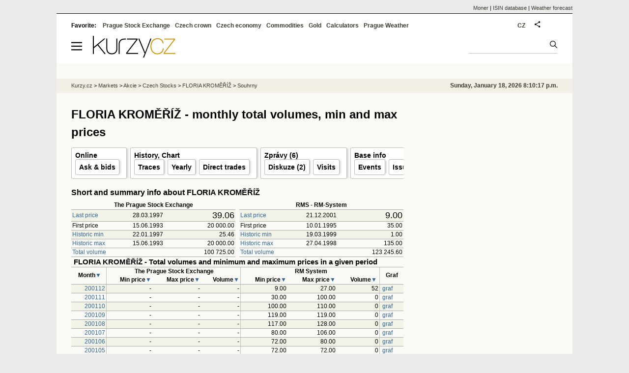

--- FILE ---
content_type: text/html; Charset=windows-1250
request_url: https://eng.kurzy.cz/akcie-cz/akcie/floria-kromeriz-364/mesicni
body_size: 12956
content:
<!DOCTYPE html>
<html lang="en">
	<head>
	<meta http-equiv="X-UA-Compatible" content="IE=edge">

	
	<script>z_start = new Date();mobile_view=false;jsmobil=0;pp_gemius_identifier='p31FX7_bNb07sz0zVTDytnXn.M5ZyliwAy100_J86t3.t7';var pp_gemius_use_cmp=true;window['gtag_enable_tcf_support']=true</script>


	<meta charset="windows-1250"><meta http-equiv="content-language" content="en">
	<title>FLORIA KROMĚŘÍŽ - monthly total volumes, min and max prices | Kurzy.cz</title>
	<meta name="description" content="Přehled obchodování s cenným papírem FLORIA KROMĚŘÍŽ, ISIN CS0008462453 po jednotlivých letech a měsících, celkový souhrn objemů, minimální a maximální kurzy v daném roce a měsíci."><meta property='og:image' content='https://i.fin.cz/og/eng.kurzy.cz/akcie-cz/akcie/floria-kromeriz-364/mesicni__add[260118].png' /><meta name="author" content="Kurzy.cz">

	
		<meta name="viewport" content="width=990">
		<script>
	/* <![CDATA[ */
	var a_adv={rs_time:0,rs_timeout:1000,im:function(t){},ram:function(t){},repairIE:function(t){},all:function(t){},get_one:function(t,n){this.runfc("get_one",t,n)},rscript:function(t){},mscript:function(t){},runfc:function(t,n,i,e,o,r,f,s,u,c,m){if("undefined"==typeof a_advs)return 0==this.rs_time&&(this.rs_time=new Date().getTime()),new Date().getTime()-this.rs_time<this.rs_timeout&&"get_one"===t&&setTimeout(this.get_one.bind(this,n,i),100),!1;"get_one"===t&&a_advs.get_one(n,i)}};
	var alia_gSeznamSession
	var alia_adv = {code:'wakObjemy',mc_msg_top:'10681',mc_msg_bot:'9841',mc_msg_rtb:'9841',AdFormCat:'212',tree_code:'wakObjemy',flavour:'full',noview:'',lv:'2',nm:'1'};  
	var alia_gAdServer = 'rs.kurzy.cz'; 
	/*var alia_gAdServer = 'www.kurzy.cz';*/ 
	var alia_gAdPosition = 'wAkcie';
	var alia_gAdvBulkTemplates  = '______________';
	
		alia_adv.imm = '[base64]'; 
		var alia_gAdvBulkPositions  = '[base64]'; 
		var alia_gAdvPriority = '_doublesky_300adsense_|_250stranka_300adsense_|_topexclusiv_rectangle_|_rectangle_'
	
	var alia_gCode = 'wakObjemy';
	var alia_gLV = '2'
	var alia_gAdSpecialPosition = ''   
	
	var alia_gDFP = 1
	
	var alia_gVersion = ''
	var alia_adv_params = {};
	var a_adv_cizadb = false;
	var alia_gPrf = 'prf';
	/* ]]> */
</script>



	

	<script src="//s.fin.cz/l/levelN.asp?flavour=full&lmf=260107" async></script>

	 <link type="text/css" href="https://s.fin.cz/l/lm6.css?v=323" rel="stylesheet" media="all"> 

	
	
	<link rel="alternate" type="application/rss+xml" title="RSS kurzy.cz" href="https://www.kurzy.cz/zpravy/util/forext.dat?type=rss">
    <script defer src="https://s.fin.cz/l/js/all2025.js?lmf=251126b" charset="utf-8"></script>

	
	<script src="//ajax.googleapis.com/ajax/libs/jquery/3.6.0/jquery.min.js"></script>

	
	
		
	</head>
	<body>
	
	
	<div id="adv_mobile"><script>a_adv.im('mobile')</script></div>
	
	<div id="ram" class="ecb">
	
		
		
			<div id="adv_ram"><script>a_adv.im('ram')</script></div>
		
		

		<div id="ram_inner" class="ecb">
		<script>a_adv.ram('k')</script>

		
			<div id="contentnew" class="ecb 1">
		

			
				
					<div id="adv_content"><script> a_adv.im('content') </script></div>
				
			

			
			
  

  <style>
  

  </style>

  
	<!-- levy pravy sloupec bez predelu -->
	<div id="main" class="ecb">
	  <div id="leftcolumn" class="ecb">
		
		
		<h1>FLORIA KROMĚŘÍŽ - monthly total volumes, min and max prices</h1>
		
		
		<!--lc-->
		<ul class="topmenu"><li><a href='https://eng.kurzy.cz/akcie-cz/akcie/floria-kromeriz-364/' target='_top' title='Akcie FLORIA KROMĚŘÍŽ A.S. aktuálně - online kurz akcie na cz Burze a RM System.'>Online</a><ul class="navic"><li><a href='/akcie-cz/akcie/floria-kromeriz-364/nakup_prodej' title='Order book'>Ask & bids</a></li></ul></li><li><a href='/akcie-cz/akcie/floria-kromeriz-364/graf' title='Akcie FLORIA KROMĚŘÍŽ A.S. - Graf a historie kurzů.' target='_top'>History, Chart</a><ul class="navic"><li><a href='/akcie-cz/akcie/floria-kromeriz-364/obchody_pasma' title='Trades by volume'>Traces</a><li><a href='/akcie-cz/akcie/floria-kromeriz-364/rocni' title='Yearly volumes'>Yearly</a><li><a href='/akcie-cz/akcie/floria-kromeriz-364/prime_obchody' title='Direct trades and transfers'>Direct trades</a></li></ul></li><li><a href='https://eng.kurzy.cz/zpravy/firmy/?ERName=CS0008462453' title='Počet celkem, Údaje o firmách, nejdůležitejší zprávky na kurzy.cz'>Zprávy (6)</a><ul class="navic"><li><a href='https://eng.kurzy.cz/akcie-cr/nazory/A-V-T-11346/' title='Počet celkem, Diskuze - názory, informace, doporučení uživatelů kurzy.cz'>Diskuze (2)</a></li><li><a href='https://eng.kurzy.cz/akcie-cz/prehled.asp?T=S&CP=364' target='_top'>Visits</a></li></ul></li><li><a href='https://eng.kurzy.cz/akcie-cz/emise/CS0008462453/' title='CS0008462453, FLORIA KROMĚŘÍŽ A.S. v CDCP'>Base info</a><ul class="navic"><li><a href='https://eng.kurzy.cz/akcie-cz/emise/CS0008462453/udalosti'>Events</a></li><li><a href='https://eng.kurzy.cz/akcie-cz/emise/46900128/'>Issuer</a></li><li><a href='https://rejstrik-firem.kurzy.cz/46900128/' target='_top' >Relations</a></li></ul></li></ul>
	
	
	<h2>Short and summary info about FLORIA KROMĚŘÍŽ   </h2>
	<div class='resrow'><div class='rescol respadr'>
			
		<table class="pd huste rowcl"	style="width:100%" data-adv="no">
			<tr><th colspan="3">The Prague Stock Exchange</th></tr>
			<tr class="pl"><td class="l"><a href="https://eng.kurzy.cz/akcie-cz/prehled.asp?T=PK&CP=364">Last price</a></td><td>28.03.1997</td><td class="r" style="font-size:150%">39.06</td></tr>
			<tr class="ps"><td class="l">First price</td><td>15.06.1993</td><td class="r">20 000.00</td></tr>
			<tr class="pl"><td class="l"><a href="https://eng.kurzy.cz/akcie-cz/prehled.asp?T=PK&CP=364&SF=KurzB">Historic min</a></td><td>22.01.1997</td><td class="r">25.46</td></tr>
			<tr class="ps"><td class="l"><a href="https://eng.kurzy.cz/akcie-cz/prehled.asp?T=PK&CP=364&SF=KurzB Desc">Historic max</a></td><td>15.06.1993</td><td class="r">20 000.00</td></tr>
			<tr class="ps"><td class="l"><a href="https://eng.kurzy.cz/akcie-cz/prehled.asp?T=PK&CP=364&SF=ObjemB Desc">Total volume</a></td><td class="r" colspan="2">100 725.00</td></tr>
		</table>
			
	</div><div class='rescol respadl'>
			
		<table class="pd huste rowcl" style="width:100%" data-adv="no">
			<tr><th colspan="3">RMS - RM-System</th></tr>
			<tr class="pl"><td class="l"><a href="https://eng.kurzy.cz/akcie-cz/prehled.asp?T=PK&CP=364">Last price</a></td><td>21.12.2001</td><td class="r" style="font-size:150%">9.00</td></tr>
			<tr class="ps"><td class="l">First price</td><td>10.01.1995</td><td class="r">35.00</td></tr>
			<tr class="pl"><td class="l"><a href="https://eng.kurzy.cz/akcie-cz/prehled.asp?T=PK&CP=364&SF=KurzR">Historic min</a></td><td>19.03.1999</td><td class="r">1.00</td></tr>
			<tr class="ps"><td class="l"><a href="https://eng.kurzy.cz/akcie-cz/prehled.asp?T=PK&CP=364&SF=KurzR Desc">Historic max</a></td><td>27.04.1998</td><td class="r">135.00</td></tr>
			<tr class="ps"><td class="l"><a href="https://eng.kurzy.cz/akcie-cz/prehled.asp?T=PK&CP=364&SF=ObjemR Desc">Total volume</a></td><td class="r" colspan="2">123 245.60</td></tr>
		</table>
			 
</div>
</div> 
	
	

	

	<table class="pd huste padall leftcolumnwidth rowcl">
	
	<tr class="pt"><td colspan="8">FLORIA KROMĚŘÍŽ - Total volumes and  minimum and maximum prices in a given period</td></tr>
	
	<tr class="pf">
		<!--<th>Záznam</th>-->
		
			<th rowspan="2">Month<a href="/akcie-czmesicni?sf=obdobi" rel="nofollow">&#9660;</a></th>
			
		<th colspan="3" style="border-bottom:0;border-left:1px solid silver">The Prague Stock Exchange</th>
		<th colspan="3" style="border-bottom:0;border-left:1px solid silver">RM System</th>
		<th rowspan="2" style="border-left:1px solid silver">Graf</th>
	</tr>
	<tr class="r pf">

		<th style="border-left:1px solid silver">Min price<a href="/akcie-czmesicni?sf=min_kurzb" rel="nofollow">&#9660;</a></th>
		<th>Max price<a href="/akcie-czmesicni?sf=max_kurzb" rel="nofollow">&#9660;</a></th>
		<th>Volume<a href="/akcie-czmesicni?sf=sum_objemb" rel="nofollow">&#9660;</a></th>

		<th style="border-left:1px solid silver">Min price<a href="/akcie-czmesicni?sf=min_kurzr" rel="nofollow">&#9660;</a></th>
		<th>Max price<a href="/akcie-czmesicni?sf=max_kurzr" rel="nofollow">&#9660;</a></th>
		<th>Volume<a href="/akcie-czmesicni?sf=sum_objemr" rel="nofollow">&#9660;</a></th>
	</tr>
	
		<tr class="r pl">
			
				<td><a href="https://eng.kurzy.cz/akcie-cz/burza/mesicni/200112" title="Burza Praha, přehled objemů v roce 200112">200112</a></td>
				
			
			<td style="border-left:1px solid silver">-</td>
			<td>-</td>
			<td>-</td>

			<td style="border-left:1px solid silver">9.00</td>
			<td>27.00</td>
			<td>52</td>
			<td style="border-left:1px solid silver" class="l"><a href="https://eng.kurzy.cz/akcie-cz/akcie/floria-kromeriz-364/graf_2001" title="FLORIA KROMĚŘÍŽ   , graf vývoje, tabulka kurzů a objemů v roce 200112">graf</a></td>
			
		</tr>
	
		<tr class="r ps">
			
				<td><a href="https://eng.kurzy.cz/akcie-cz/burza/mesicni/200111" title="Burza Praha, přehled objemů v roce 200111">200111</a></td>
				
			
			<td style="border-left:1px solid silver">-</td>
			<td>-</td>
			<td>-</td>

			<td style="border-left:1px solid silver">30.00</td>
			<td>100.00</td>
			<td>0</td>
			<td style="border-left:1px solid silver" class="l"><a href="https://eng.kurzy.cz/akcie-cz/akcie/floria-kromeriz-364/graf_2001" title="FLORIA KROMĚŘÍŽ   , graf vývoje, tabulka kurzů a objemů v roce 200111">graf</a></td>
			
		</tr>
	
		<tr class="r pl">
			
				<td><a href="https://eng.kurzy.cz/akcie-cz/burza/mesicni/200110" title="Burza Praha, přehled objemů v roce 200110">200110</a></td>
				
			
			<td style="border-left:1px solid silver">-</td>
			<td>-</td>
			<td>-</td>

			<td style="border-left:1px solid silver">100.00</td>
			<td>110.00</td>
			<td>0</td>
			<td style="border-left:1px solid silver" class="l"><a href="https://eng.kurzy.cz/akcie-cz/akcie/floria-kromeriz-364/graf_2001" title="FLORIA KROMĚŘÍŽ   , graf vývoje, tabulka kurzů a objemů v roce 200110">graf</a></td>
			
		</tr>
	
		<tr class="r ps">
			
				<td><a href="https://eng.kurzy.cz/akcie-cz/burza/mesicni/200109" title="Burza Praha, přehled objemů v roce 200109">200109</a></td>
				
			
			<td style="border-left:1px solid silver">-</td>
			<td>-</td>
			<td>-</td>

			<td style="border-left:1px solid silver">119.00</td>
			<td>119.00</td>
			<td>0</td>
			<td style="border-left:1px solid silver" class="l"><a href="https://eng.kurzy.cz/akcie-cz/akcie/floria-kromeriz-364/graf_2001" title="FLORIA KROMĚŘÍŽ   , graf vývoje, tabulka kurzů a objemů v roce 200109">graf</a></td>
			
		</tr>
	
		<tr class="r pl">
			
				<td><a href="https://eng.kurzy.cz/akcie-cz/burza/mesicni/200108" title="Burza Praha, přehled objemů v roce 200108">200108</a></td>
				
			
			<td style="border-left:1px solid silver">-</td>
			<td>-</td>
			<td>-</td>

			<td style="border-left:1px solid silver">117.00</td>
			<td>128.00</td>
			<td>0</td>
			<td style="border-left:1px solid silver" class="l"><a href="https://eng.kurzy.cz/akcie-cz/akcie/floria-kromeriz-364/graf_2001" title="FLORIA KROMĚŘÍŽ   , graf vývoje, tabulka kurzů a objemů v roce 200108">graf</a></td>
			
		</tr>
	
		<tr class="r ps">
			
				<td><a href="https://eng.kurzy.cz/akcie-cz/burza/mesicni/200107" title="Burza Praha, přehled objemů v roce 200107">200107</a></td>
				
			
			<td style="border-left:1px solid silver">-</td>
			<td>-</td>
			<td>-</td>

			<td style="border-left:1px solid silver">80.00</td>
			<td>106.00</td>
			<td>0</td>
			<td style="border-left:1px solid silver" class="l"><a href="https://eng.kurzy.cz/akcie-cz/akcie/floria-kromeriz-364/graf_2001" title="FLORIA KROMĚŘÍŽ   , graf vývoje, tabulka kurzů a objemů v roce 200107">graf</a></td>
			
		</tr>
	
		<tr class="r pl">
			
				<td><a href="https://eng.kurzy.cz/akcie-cz/burza/mesicni/200106" title="Burza Praha, přehled objemů v roce 200106">200106</a></td>
				
			
			<td style="border-left:1px solid silver">-</td>
			<td>-</td>
			<td>-</td>

			<td style="border-left:1px solid silver">72.00</td>
			<td>80.00</td>
			<td>0</td>
			<td style="border-left:1px solid silver" class="l"><a href="https://eng.kurzy.cz/akcie-cz/akcie/floria-kromeriz-364/graf_2001" title="FLORIA KROMĚŘÍŽ   , graf vývoje, tabulka kurzů a objemů v roce 200106">graf</a></td>
			
		</tr>
	
		<tr class="r ps">
			
				<td><a href="https://eng.kurzy.cz/akcie-cz/burza/mesicni/200105" title="Burza Praha, přehled objemů v roce 200105">200105</a></td>
				
			
			<td style="border-left:1px solid silver">-</td>
			<td>-</td>
			<td>-</td>

			<td style="border-left:1px solid silver">72.00</td>
			<td>72.00</td>
			<td>0</td>
			<td style="border-left:1px solid silver" class="l"><a href="https://eng.kurzy.cz/akcie-cz/akcie/floria-kromeriz-364/graf_2001" title="FLORIA KROMĚŘÍŽ   , graf vývoje, tabulka kurzů a objemů v roce 200105">graf</a></td>
			
		</tr>
	
		<tr class="r pl">
			
				<td><a href="https://eng.kurzy.cz/akcie-cz/burza/mesicni/200104" title="Burza Praha, přehled objemů v roce 200104">200104</a></td>
				
			
			<td style="border-left:1px solid silver">-</td>
			<td>-</td>
			<td>-</td>

			<td style="border-left:1px solid silver">72.00</td>
			<td>84.00</td>
			<td>0</td>
			<td style="border-left:1px solid silver" class="l"><a href="https://eng.kurzy.cz/akcie-cz/akcie/floria-kromeriz-364/graf_2001" title="FLORIA KROMĚŘÍŽ   , graf vývoje, tabulka kurzů a objemů v roce 200104">graf</a></td>
			
		</tr>
	
		<tr class="r ps">
			
				<td><a href="https://eng.kurzy.cz/akcie-cz/burza/mesicni/200103" title="Burza Praha, přehled objemů v roce 200103">200103</a></td>
				
			
			<td style="border-left:1px solid silver">-</td>
			<td>-</td>
			<td>-</td>

			<td style="border-left:1px solid silver">72.00</td>
			<td>72.00</td>
			<td>0</td>
			<td style="border-left:1px solid silver" class="l"><a href="https://eng.kurzy.cz/akcie-cz/akcie/floria-kromeriz-364/graf_2001" title="FLORIA KROMĚŘÍŽ   , graf vývoje, tabulka kurzů a objemů v roce 200103">graf</a></td>
			
		</tr>
	
		<tr class="r pl">
			
				<td><a href="https://eng.kurzy.cz/akcie-cz/burza/mesicni/200102" title="Burza Praha, přehled objemů v roce 200102">200102</a></td>
				
			
			<td style="border-left:1px solid silver">-</td>
			<td>-</td>
			<td>-</td>

			<td style="border-left:1px solid silver">72.00</td>
			<td>72.00</td>
			<td>0</td>
			<td style="border-left:1px solid silver" class="l"><a href="https://eng.kurzy.cz/akcie-cz/akcie/floria-kromeriz-364/graf_2001" title="FLORIA KROMĚŘÍŽ   , graf vývoje, tabulka kurzů a objemů v roce 200102">graf</a></td>
			
		</tr>
	
		<tr class="r ps">
			
				<td><a href="https://eng.kurzy.cz/akcie-cz/burza/mesicni/200101" title="Burza Praha, přehled objemů v roce 200101">200101</a></td>
				
			
			<td style="border-left:1px solid silver">-</td>
			<td>-</td>
			<td>-</td>

			<td style="border-left:1px solid silver">68.00</td>
			<td>72.00</td>
			<td>0</td>
			<td style="border-left:1px solid silver" class="l"><a href="https://eng.kurzy.cz/akcie-cz/akcie/floria-kromeriz-364/graf_2001" title="FLORIA KROMĚŘÍŽ   , graf vývoje, tabulka kurzů a objemů v roce 200101">graf</a></td>
			
		</tr>
	
		<tr class="r pl">
			
				<td><a href="https://eng.kurzy.cz/akcie-cz/burza/mesicni/200012" title="Burza Praha, přehled objemů v roce 200012">200012</a></td>
				
			
			<td style="border-left:1px solid silver">-</td>
			<td>-</td>
			<td>-</td>

			<td style="border-left:1px solid silver">61.00</td>
			<td>77.00</td>
			<td>0</td>
			<td style="border-left:1px solid silver" class="l"><a href="https://eng.kurzy.cz/akcie-cz/akcie/floria-kromeriz-364/graf_2000" title="FLORIA KROMĚŘÍŽ   , graf vývoje, tabulka kurzů a objemů v roce 200012">graf</a></td>
			
		</tr>
	
		<tr class="r ps">
			
				<td><a href="https://eng.kurzy.cz/akcie-cz/burza/mesicni/200011" title="Burza Praha, přehled objemů v roce 200011">200011</a></td>
				
			
			<td style="border-left:1px solid silver">-</td>
			<td>-</td>
			<td>-</td>

			<td style="border-left:1px solid silver">85.00</td>
			<td>92.00</td>
			<td>0</td>
			<td style="border-left:1px solid silver" class="l"><a href="https://eng.kurzy.cz/akcie-cz/akcie/floria-kromeriz-364/graf_2000" title="FLORIA KROMĚŘÍŽ   , graf vývoje, tabulka kurzů a objemů v roce 200011">graf</a></td>
			
		</tr>
	
		<tr class="r pl">
			
				<td><a href="https://eng.kurzy.cz/akcie-cz/burza/mesicni/200010" title="Burza Praha, přehled objemů v roce 200010">200010</a></td>
				
			
			<td style="border-left:1px solid silver">-</td>
			<td>-</td>
			<td>-</td>

			<td style="border-left:1px solid silver">48.00</td>
			<td>92.00</td>
			<td>5 366</td>
			<td style="border-left:1px solid silver" class="l"><a href="https://eng.kurzy.cz/akcie-cz/akcie/floria-kromeriz-364/graf_2000" title="FLORIA KROMĚŘÍŽ   , graf vývoje, tabulka kurzů a objemů v roce 200010">graf</a></td>
			
		</tr>
	
		<tr class="r ps">
			
				<td><a href="https://eng.kurzy.cz/akcie-cz/burza/mesicni/200009" title="Burza Praha, přehled objemů v roce 200009">200009</a></td>
				
			
			<td style="border-left:1px solid silver">-</td>
			<td>-</td>
			<td>-</td>

			<td style="border-left:1px solid silver">36.00</td>
			<td>43.00</td>
			<td>0</td>
			<td style="border-left:1px solid silver" class="l"><a href="https://eng.kurzy.cz/akcie-cz/akcie/floria-kromeriz-364/graf_2000" title="FLORIA KROMĚŘÍŽ   , graf vývoje, tabulka kurzů a objemů v roce 200009">graf</a></td>
			
		</tr>
	
		<tr class="r pl">
			
				<td><a href="https://eng.kurzy.cz/akcie-cz/burza/mesicni/200008" title="Burza Praha, přehled objemů v roce 200008">200008</a></td>
				
			
			<td style="border-left:1px solid silver">-</td>
			<td>-</td>
			<td>-</td>

			<td style="border-left:1px solid silver">40.00</td>
			<td>40.00</td>
			<td>241</td>
			<td style="border-left:1px solid silver" class="l"><a href="https://eng.kurzy.cz/akcie-cz/akcie/floria-kromeriz-364/graf_2000" title="FLORIA KROMĚŘÍŽ   , graf vývoje, tabulka kurzů a objemů v roce 200008">graf</a></td>
			
		</tr>
	
		<tr class="r ps">
			
				<td><a href="https://eng.kurzy.cz/akcie-cz/burza/mesicni/200007" title="Burza Praha, přehled objemů v roce 200007">200007</a></td>
				
			
			<td style="border-left:1px solid silver">-</td>
			<td>-</td>
			<td>-</td>

			<td style="border-left:1px solid silver">40.00</td>
			<td>40.00</td>
			<td>4 163</td>
			<td style="border-left:1px solid silver" class="l"><a href="https://eng.kurzy.cz/akcie-cz/akcie/floria-kromeriz-364/graf_2000" title="FLORIA KROMĚŘÍŽ   , graf vývoje, tabulka kurzů a objemů v roce 200007">graf</a></td>
			
		</tr>
	
		<tr class="r pl">
			
				<td><a href="https://eng.kurzy.cz/akcie-cz/burza/mesicni/200006" title="Burza Praha, přehled objemů v roce 200006">200006</a></td>
				
			
			<td style="border-left:1px solid silver">-</td>
			<td>-</td>
			<td>-</td>

			<td style="border-left:1px solid silver">40.00</td>
			<td>40.00</td>
			<td>4 640</td>
			<td style="border-left:1px solid silver" class="l"><a href="https://eng.kurzy.cz/akcie-cz/akcie/floria-kromeriz-364/graf_2000" title="FLORIA KROMĚŘÍŽ   , graf vývoje, tabulka kurzů a objemů v roce 200006">graf</a></td>
			
		</tr>
	
		<tr class="r ps">
			
				<td><a href="https://eng.kurzy.cz/akcie-cz/burza/mesicni/200005" title="Burza Praha, přehled objemů v roce 200005">200005</a></td>
				
			
			<td style="border-left:1px solid silver">-</td>
			<td>-</td>
			<td>-</td>

			<td style="border-left:1px solid silver">40.00</td>
			<td>40.00</td>
			<td>1 640</td>
			<td style="border-left:1px solid silver" class="l"><a href="https://eng.kurzy.cz/akcie-cz/akcie/floria-kromeriz-364/graf_2000" title="FLORIA KROMĚŘÍŽ   , graf vývoje, tabulka kurzů a objemů v roce 200005">graf</a></td>
			
		</tr>
	
		<tr class="r pl">
			
				<td><a href="https://eng.kurzy.cz/akcie-cz/burza/mesicni/200004" title="Burza Praha, přehled objemů v roce 200004">200004</a></td>
				
			
			<td style="border-left:1px solid silver">-</td>
			<td>-</td>
			<td>-</td>

			<td style="border-left:1px solid silver">40.00</td>
			<td>40.00</td>
			<td>0</td>
			<td style="border-left:1px solid silver" class="l"><a href="https://eng.kurzy.cz/akcie-cz/akcie/floria-kromeriz-364/graf_2000" title="FLORIA KROMĚŘÍŽ   , graf vývoje, tabulka kurzů a objemů v roce 200004">graf</a></td>
			
		</tr>
	
		<tr class="r ps">
			
				<td><a href="https://eng.kurzy.cz/akcie-cz/burza/mesicni/200003" title="Burza Praha, přehled objemů v roce 200003">200003</a></td>
				
			
			<td style="border-left:1px solid silver">-</td>
			<td>-</td>
			<td>-</td>

			<td style="border-left:1px solid silver">40.00</td>
			<td>40.00</td>
			<td>1 680</td>
			<td style="border-left:1px solid silver" class="l"><a href="https://eng.kurzy.cz/akcie-cz/akcie/floria-kromeriz-364/graf_2000" title="FLORIA KROMĚŘÍŽ   , graf vývoje, tabulka kurzů a objemů v roce 200003">graf</a></td>
			
		</tr>
	
		<tr class="r pl">
			
				<td><a href="https://eng.kurzy.cz/akcie-cz/burza/mesicni/200002" title="Burza Praha, přehled objemů v roce 200002">200002</a></td>
				
			
			<td style="border-left:1px solid silver">-</td>
			<td>-</td>
			<td>-</td>

			<td style="border-left:1px solid silver">40.00</td>
			<td>40.00</td>
			<td>3 360</td>
			<td style="border-left:1px solid silver" class="l"><a href="https://eng.kurzy.cz/akcie-cz/akcie/floria-kromeriz-364/graf_2000" title="FLORIA KROMĚŘÍŽ   , graf vývoje, tabulka kurzů a objemů v roce 200002">graf</a></td>
			
		</tr>
	
		<tr class="r ps">
			
				<td><a href="https://eng.kurzy.cz/akcie-cz/burza/mesicni/200001" title="Burza Praha, přehled objemů v roce 200001">200001</a></td>
				
			
			<td style="border-left:1px solid silver">-</td>
			<td>-</td>
			<td>-</td>

			<td style="border-left:1px solid silver">40.00</td>
			<td>40.00</td>
			<td>9 680</td>
			<td style="border-left:1px solid silver" class="l"><a href="https://eng.kurzy.cz/akcie-cz/akcie/floria-kromeriz-364/graf_2000" title="FLORIA KROMĚŘÍŽ   , graf vývoje, tabulka kurzů a objemů v roce 200001">graf</a></td>
			
		</tr>
	
		<tr class="r pl">
			
				<td><a href="https://eng.kurzy.cz/akcie-cz/burza/mesicni/199912" title="Burza Praha, přehled objemů v roce 199912">199912</a></td>
				
			
			<td style="border-left:1px solid silver">-</td>
			<td>-</td>
			<td>-</td>

			<td style="border-left:1px solid silver">40.00</td>
			<td>40.00</td>
			<td>2 804</td>
			<td style="border-left:1px solid silver" class="l"><a href="https://eng.kurzy.cz/akcie-cz/akcie/floria-kromeriz-364/graf_1999" title="FLORIA KROMĚŘÍŽ   , graf vývoje, tabulka kurzů a objemů v roce 199912">graf</a></td>
			
		</tr>
	
		<tr class="r ps">
			
				<td><a href="https://eng.kurzy.cz/akcie-cz/burza/mesicni/199911" title="Burza Praha, přehled objemů v roce 199911">199911</a></td>
				
			
			<td style="border-left:1px solid silver">-</td>
			<td>-</td>
			<td>-</td>

			<td style="border-left:1px solid silver">40.00</td>
			<td>44.00</td>
			<td>3 600</td>
			<td style="border-left:1px solid silver" class="l"><a href="https://eng.kurzy.cz/akcie-cz/akcie/floria-kromeriz-364/graf_1999" title="FLORIA KROMĚŘÍŽ   , graf vývoje, tabulka kurzů a objemů v roce 199911">graf</a></td>
			
		</tr>
	
		<tr class="r pl">
			
				<td><a href="https://eng.kurzy.cz/akcie-cz/burza/mesicni/199910" title="Burza Praha, přehled objemů v roce 199910">199910</a></td>
				
			
			<td style="border-left:1px solid silver">-</td>
			<td>-</td>
			<td>-</td>

			<td style="border-left:1px solid silver">39.00</td>
			<td>44.00</td>
			<td>9 700</td>
			<td style="border-left:1px solid silver" class="l"><a href="https://eng.kurzy.cz/akcie-cz/akcie/floria-kromeriz-364/graf_1999" title="FLORIA KROMĚŘÍŽ   , graf vývoje, tabulka kurzů a objemů v roce 199910">graf</a></td>
			
		</tr>
	
		<tr class="r ps">
			
				<td><a href="https://eng.kurzy.cz/akcie-cz/burza/mesicni/199909" title="Burza Praha, přehled objemů v roce 199909">199909</a></td>
				
			
			<td style="border-left:1px solid silver">-</td>
			<td>-</td>
			<td>-</td>

			<td style="border-left:1px solid silver">20.00</td>
			<td>40.00</td>
			<td>8 000</td>
			<td style="border-left:1px solid silver" class="l"><a href="https://eng.kurzy.cz/akcie-cz/akcie/floria-kromeriz-364/graf_1999" title="FLORIA KROMĚŘÍŽ   , graf vývoje, tabulka kurzů a objemů v roce 199909">graf</a></td>
			
		</tr>
	
		<tr class="r pl">
			
				<td><a href="https://eng.kurzy.cz/akcie-cz/burza/mesicni/199908" title="Burza Praha, přehled objemů v roce 199908">199908</a></td>
				
			
			<td style="border-left:1px solid silver">-</td>
			<td>-</td>
			<td>-</td>

			<td style="border-left:1px solid silver">20.00</td>
			<td>20.00</td>
			<td>0</td>
			<td style="border-left:1px solid silver" class="l"><a href="https://eng.kurzy.cz/akcie-cz/akcie/floria-kromeriz-364/graf_1999" title="FLORIA KROMĚŘÍŽ   , graf vývoje, tabulka kurzů a objemů v roce 199908">graf</a></td>
			
		</tr>
	
		<tr class="r ps">
			
				<td><a href="https://eng.kurzy.cz/akcie-cz/burza/mesicni/199907" title="Burza Praha, přehled objemů v roce 199907">199907</a></td>
				
			
			<td style="border-left:1px solid silver">-</td>
			<td>-</td>
			<td>-</td>

			<td style="border-left:1px solid silver">20.00</td>
			<td>21.00</td>
			<td>0</td>
			<td style="border-left:1px solid silver" class="l"><a href="https://eng.kurzy.cz/akcie-cz/akcie/floria-kromeriz-364/graf_1999" title="FLORIA KROMĚŘÍŽ   , graf vývoje, tabulka kurzů a objemů v roce 199907">graf</a></td>
			
		</tr>
	
		<tr class="r pl">
			
				<td><a href="https://eng.kurzy.cz/akcie-cz/burza/mesicni/199906" title="Burza Praha, přehled objemů v roce 199906">199906</a></td>
				
			
			<td style="border-left:1px solid silver">-</td>
			<td>-</td>
			<td>-</td>

			<td style="border-left:1px solid silver">10.00</td>
			<td>22.00</td>
			<td>450</td>
			<td style="border-left:1px solid silver" class="l"><a href="https://eng.kurzy.cz/akcie-cz/akcie/floria-kromeriz-364/graf_1999" title="FLORIA KROMĚŘÍŽ   , graf vývoje, tabulka kurzů a objemů v roce 199906">graf</a></td>
			
		</tr>
	
		<tr class="r ps">
			
				<td><a href="https://eng.kurzy.cz/akcie-cz/burza/mesicni/199905" title="Burza Praha, přehled objemů v roce 199905">199905</a></td>
				
			
			<td style="border-left:1px solid silver">-</td>
			<td>-</td>
			<td>-</td>

			<td style="border-left:1px solid silver">3.00</td>
			<td>10.00</td>
			<td>0</td>
			<td style="border-left:1px solid silver" class="l"><a href="https://eng.kurzy.cz/akcie-cz/akcie/floria-kromeriz-364/graf_1999" title="FLORIA KROMĚŘÍŽ   , graf vývoje, tabulka kurzů a objemů v roce 199905">graf</a></td>
			
		</tr>
	
		<tr class="r pl">
			
				<td><a href="https://eng.kurzy.cz/akcie-cz/burza/mesicni/199904" title="Burza Praha, přehled objemů v roce 199904">199904</a></td>
				
			
			<td style="border-left:1px solid silver">-</td>
			<td>-</td>
			<td>-</td>

			<td style="border-left:1px solid silver">1.00</td>
			<td>4.00</td>
			<td>0</td>
			<td style="border-left:1px solid silver" class="l"><a href="https://eng.kurzy.cz/akcie-cz/akcie/floria-kromeriz-364/graf_1999" title="FLORIA KROMĚŘÍŽ   , graf vývoje, tabulka kurzů a objemů v roce 199904">graf</a></td>
			
		</tr>
	
		<tr class="r ps">
			
				<td><a href="https://eng.kurzy.cz/akcie-cz/burza/mesicni/199903" title="Burza Praha, přehled objemů v roce 199903">199903</a></td>
				
			
			<td style="border-left:1px solid silver">-</td>
			<td>-</td>
			<td>-</td>

			<td style="border-left:1px solid silver">1.00</td>
			<td>1.00</td>
			<td>0</td>
			<td style="border-left:1px solid silver" class="l"><a href="https://eng.kurzy.cz/akcie-cz/akcie/floria-kromeriz-364/graf_1999" title="FLORIA KROMĚŘÍŽ   , graf vývoje, tabulka kurzů a objemů v roce 199903">graf</a></td>
			
		</tr>
	
		<tr class="r pl">
			
				<td><a href="https://eng.kurzy.cz/akcie-cz/burza/mesicni/199902" title="Burza Praha, přehled objemů v roce 199902">199902</a></td>
				
			
			<td style="border-left:1px solid silver">-</td>
			<td>-</td>
			<td>-</td>

			<td style="border-left:1px solid silver">1.00</td>
			<td>14.00</td>
			<td>0</td>
			<td style="border-left:1px solid silver" class="l"><a href="https://eng.kurzy.cz/akcie-cz/akcie/floria-kromeriz-364/graf_1999" title="FLORIA KROMĚŘÍŽ   , graf vývoje, tabulka kurzů a objemů v roce 199902">graf</a></td>
			
		</tr>
	
		<tr class="r ps">
			
				<td><a href="https://eng.kurzy.cz/akcie-cz/burza/mesicni/199901" title="Burza Praha, přehled objemů v roce 199901">199901</a></td>
				
			
			<td style="border-left:1px solid silver">-</td>
			<td>-</td>
			<td>-</td>

			<td style="border-left:1px solid silver">14.00</td>
			<td>15.00</td>
			<td>525</td>
			<td style="border-left:1px solid silver" class="l"><a href="https://eng.kurzy.cz/akcie-cz/akcie/floria-kromeriz-364/graf_1999" title="FLORIA KROMĚŘÍŽ   , graf vývoje, tabulka kurzů a objemů v roce 199901">graf</a></td>
			
		</tr>
	
		<tr class="r pl">
			
				<td><a href="https://eng.kurzy.cz/akcie-cz/burza/mesicni/199812" title="Burza Praha, přehled objemů v roce 199812">199812</a></td>
				
			
			<td style="border-left:1px solid silver">-</td>
			<td>-</td>
			<td>-</td>

			<td style="border-left:1px solid silver">14.00</td>
			<td>14.00</td>
			<td>1 246</td>
			<td style="border-left:1px solid silver" class="l"><a href="https://eng.kurzy.cz/akcie-cz/akcie/floria-kromeriz-364/graf_1998" title="FLORIA KROMĚŘÍŽ   , graf vývoje, tabulka kurzů a objemů v roce 199812">graf</a></td>
			
		</tr>
	
		<tr class="r ps">
			
				<td><a href="https://eng.kurzy.cz/akcie-cz/burza/mesicni/199811" title="Burza Praha, přehled objemů v roce 199811">199811</a></td>
				
			
			<td style="border-left:1px solid silver">-</td>
			<td>-</td>
			<td>-</td>

			<td style="border-left:1px solid silver">10.00</td>
			<td>14.00</td>
			<td>18 060</td>
			<td style="border-left:1px solid silver" class="l"><a href="https://eng.kurzy.cz/akcie-cz/akcie/floria-kromeriz-364/graf_1998" title="FLORIA KROMĚŘÍŽ   , graf vývoje, tabulka kurzů a objemů v roce 199811">graf</a></td>
			
		</tr>
	
		<tr class="r pl">
			
				<td><a href="https://eng.kurzy.cz/akcie-cz/burza/mesicni/199810" title="Burza Praha, přehled objemů v roce 199810">199810</a></td>
				
			
			<td style="border-left:1px solid silver">-</td>
			<td>-</td>
			<td>-</td>

			<td style="border-left:1px solid silver">10.00</td>
			<td>10.00</td>
			<td>70</td>
			<td style="border-left:1px solid silver" class="l"><a href="https://eng.kurzy.cz/akcie-cz/akcie/floria-kromeriz-364/graf_1998" title="FLORIA KROMĚŘÍŽ   , graf vývoje, tabulka kurzů a objemů v roce 199810">graf</a></td>
			
		</tr>
	
		<tr class="r ps">
			
				<td><a href="https://eng.kurzy.cz/akcie-cz/burza/mesicni/199809" title="Burza Praha, přehled objemů v roce 199809">199809</a></td>
				
			
			<td style="border-left:1px solid silver">-</td>
			<td>-</td>
			<td>-</td>

			<td style="border-left:1px solid silver">10.00</td>
			<td>17.00</td>
			<td>30</td>
			<td style="border-left:1px solid silver" class="l"><a href="https://eng.kurzy.cz/akcie-cz/akcie/floria-kromeriz-364/graf_1998" title="FLORIA KROMĚŘÍŽ   , graf vývoje, tabulka kurzů a objemů v roce 199809">graf</a></td>
			
		</tr>
	
		<tr class="r pl">
			
				<td><a href="https://eng.kurzy.cz/akcie-cz/burza/mesicni/199808" title="Burza Praha, přehled objemů v roce 199808">199808</a></td>
				
			
			<td style="border-left:1px solid silver">-</td>
			<td>-</td>
			<td>-</td>

			<td style="border-left:1px solid silver">18.00</td>
			<td>41.00</td>
			<td>0</td>
			<td style="border-left:1px solid silver" class="l"><a href="https://eng.kurzy.cz/akcie-cz/akcie/floria-kromeriz-364/graf_1998" title="FLORIA KROMĚŘÍŽ   , graf vývoje, tabulka kurzů a objemů v roce 199808">graf</a></td>
			
		</tr>
	
		<tr class="r ps">
			
				<td><a href="https://eng.kurzy.cz/akcie-cz/burza/mesicni/199807" title="Burza Praha, přehled objemů v roce 199807">199807</a></td>
				
			
			<td style="border-left:1px solid silver">-</td>
			<td>-</td>
			<td>-</td>

			<td style="border-left:1px solid silver">41.00</td>
			<td>45.00</td>
			<td>0</td>
			<td style="border-left:1px solid silver" class="l"><a href="https://eng.kurzy.cz/akcie-cz/akcie/floria-kromeriz-364/graf_1998" title="FLORIA KROMĚŘÍŽ   , graf vývoje, tabulka kurzů a objemů v roce 199807">graf</a></td>
			
		</tr>
	
		<tr class="r pl">
			
				<td><a href="https://eng.kurzy.cz/akcie-cz/burza/mesicni/199806" title="Burza Praha, přehled objemů v roce 199806">199806</a></td>
				
			
			<td style="border-left:1px solid silver">-</td>
			<td>-</td>
			<td>-</td>

			<td style="border-left:1px solid silver">45.00</td>
			<td>80.00</td>
			<td>0</td>
			<td style="border-left:1px solid silver" class="l"><a href="https://eng.kurzy.cz/akcie-cz/akcie/floria-kromeriz-364/graf_1998" title="FLORIA KROMĚŘÍŽ   , graf vývoje, tabulka kurzů a objemů v roce 199806">graf</a></td>
			
		</tr>
	
		<tr class="r ps">
			
				<td><a href="https://eng.kurzy.cz/akcie-cz/burza/mesicni/199805" title="Burza Praha, přehled objemů v roce 199805">199805</a></td>
				
			
			<td style="border-left:1px solid silver">-</td>
			<td>-</td>
			<td>-</td>

			<td style="border-left:1px solid silver">80.00</td>
			<td>99.00</td>
			<td>0</td>
			<td style="border-left:1px solid silver" class="l"><a href="https://eng.kurzy.cz/akcie-cz/akcie/floria-kromeriz-364/graf_1998" title="FLORIA KROMĚŘÍŽ   , graf vývoje, tabulka kurzů a objemů v roce 199805">graf</a></td>
			
		</tr>
	
		<tr class="r pl">
			
				<td><a href="https://eng.kurzy.cz/akcie-cz/burza/mesicni/199804" title="Burza Praha, přehled objemů v roce 199804">199804</a></td>
				
			
			<td style="border-left:1px solid silver">-</td>
			<td>-</td>
			<td>-</td>

			<td style="border-left:1px solid silver">102.00</td>
			<td>135.00</td>
			<td>0</td>
			<td style="border-left:1px solid silver" class="l"><a href="https://eng.kurzy.cz/akcie-cz/akcie/floria-kromeriz-364/graf_1998" title="FLORIA KROMĚŘÍŽ   , graf vývoje, tabulka kurzů a objemů v roce 199804">graf</a></td>
			
		</tr>
	
		<tr class="r ps">
			
				<td><a href="https://eng.kurzy.cz/akcie-cz/burza/mesicni/199803" title="Burza Praha, přehled objemů v roce 199803">199803</a></td>
				
			
			<td style="border-left:1px solid silver">-</td>
			<td>-</td>
			<td>-</td>

			<td style="border-left:1px solid silver">68.00</td>
			<td>93.00</td>
			<td>0</td>
			<td style="border-left:1px solid silver" class="l"><a href="https://eng.kurzy.cz/akcie-cz/akcie/floria-kromeriz-364/graf_1998" title="FLORIA KROMĚŘÍŽ   , graf vývoje, tabulka kurzů a objemů v roce 199803">graf</a></td>
			
		</tr>
	
		<tr class="r pl">
			
				<td><a href="https://eng.kurzy.cz/akcie-cz/burza/mesicni/199802" title="Burza Praha, přehled objemů v roce 199802">199802</a></td>
				
			
			<td style="border-left:1px solid silver">-</td>
			<td>-</td>
			<td>-</td>

			<td style="border-left:1px solid silver">68.00</td>
			<td>68.00</td>
			<td>0</td>
			<td style="border-left:1px solid silver" class="l"><a href="https://eng.kurzy.cz/akcie-cz/akcie/floria-kromeriz-364/graf_1998" title="FLORIA KROMĚŘÍŽ   , graf vývoje, tabulka kurzů a objemů v roce 199802">graf</a></td>
			
		</tr>
	
		<tr class="r ps">
			
				<td><a href="https://eng.kurzy.cz/akcie-cz/burza/mesicni/199801" title="Burza Praha, přehled objemů v roce 199801">199801</a></td>
				
			
			<td style="border-left:1px solid silver">-</td>
			<td>-</td>
			<td>-</td>

			<td style="border-left:1px solid silver">68.00</td>
			<td>68.00</td>
			<td>0</td>
			<td style="border-left:1px solid silver" class="l"><a href="https://eng.kurzy.cz/akcie-cz/akcie/floria-kromeriz-364/graf_1998" title="FLORIA KROMĚŘÍŽ   , graf vývoje, tabulka kurzů a objemů v roce 199801">graf</a></td>
			
		</tr>
	
		<tr class="r pl">
			
				<td><a href="https://eng.kurzy.cz/akcie-cz/burza/mesicni/199712" title="Burza Praha, přehled objemů v roce 199712">199712</a></td>
				
			
			<td style="border-left:1px solid silver">-</td>
			<td>-</td>
			<td>-</td>

			<td style="border-left:1px solid silver">62.00</td>
			<td>68.00</td>
			<td>0</td>
			<td style="border-left:1px solid silver" class="l"><a href="https://eng.kurzy.cz/akcie-cz/akcie/floria-kromeriz-364/graf_1997" title="FLORIA KROMĚŘÍŽ   , graf vývoje, tabulka kurzů a objemů v roce 199712">graf</a></td>
			
		</tr>
	
		<tr class="r ps">
			
				<td><a href="https://eng.kurzy.cz/akcie-cz/burza/mesicni/199711" title="Burza Praha, přehled objemů v roce 199711">199711</a></td>
				
			
			<td style="border-left:1px solid silver">-</td>
			<td>-</td>
			<td>-</td>

			<td style="border-left:1px solid silver">62.00</td>
			<td>62.00</td>
			<td>0</td>
			<td style="border-left:1px solid silver" class="l"><a href="https://eng.kurzy.cz/akcie-cz/akcie/floria-kromeriz-364/graf_1997" title="FLORIA KROMĚŘÍŽ   , graf vývoje, tabulka kurzů a objemů v roce 199711">graf</a></td>
			
		</tr>
	
		<tr class="r pl">
			
				<td><a href="https://eng.kurzy.cz/akcie-cz/burza/mesicni/199710" title="Burza Praha, přehled objemů v roce 199710">199710</a></td>
				
			
			<td style="border-left:1px solid silver">-</td>
			<td>-</td>
			<td>-</td>

			<td style="border-left:1px solid silver">62.00</td>
			<td>62.00</td>
			<td>0</td>
			<td style="border-left:1px solid silver" class="l"><a href="https://eng.kurzy.cz/akcie-cz/akcie/floria-kromeriz-364/graf_1997" title="FLORIA KROMĚŘÍŽ   , graf vývoje, tabulka kurzů a objemů v roce 199710">graf</a></td>
			
		</tr>
	
		<tr class="r ps">
			
				<td><a href="https://eng.kurzy.cz/akcie-cz/burza/mesicni/199709" title="Burza Praha, přehled objemů v roce 199709">199709</a></td>
				
			
			<td style="border-left:1px solid silver">-</td>
			<td>-</td>
			<td>-</td>

			<td style="border-left:1px solid silver">40.00</td>
			<td>70.00</td>
			<td>0</td>
			<td style="border-left:1px solid silver" class="l"><a href="https://eng.kurzy.cz/akcie-cz/akcie/floria-kromeriz-364/graf_1997" title="FLORIA KROMĚŘÍŽ   , graf vývoje, tabulka kurzů a objemů v roce 199709">graf</a></td>
			
		</tr>
	
		<tr class="r pl">
			
				<td><a href="https://eng.kurzy.cz/akcie-cz/burza/mesicni/199708" title="Burza Praha, přehled objemů v roce 199708">199708</a></td>
				
			
			<td style="border-left:1px solid silver">-</td>
			<td>-</td>
			<td>-</td>

			<td style="border-left:1px solid silver">30.00</td>
			<td>40.00</td>
			<td>0</td>
			<td style="border-left:1px solid silver" class="l"><a href="https://eng.kurzy.cz/akcie-cz/akcie/floria-kromeriz-364/graf_1997" title="FLORIA KROMĚŘÍŽ   , graf vývoje, tabulka kurzů a objemů v roce 199708">graf</a></td>
			
		</tr>
	
		<tr class="r ps">
			
				<td><a href="https://eng.kurzy.cz/akcie-cz/burza/mesicni/199707" title="Burza Praha, přehled objemů v roce 199707">199707</a></td>
				
			
			<td style="border-left:1px solid silver">-</td>
			<td>-</td>
			<td>-</td>

			<td style="border-left:1px solid silver">30.00</td>
			<td>36.00</td>
			<td>1 260</td>
			<td style="border-left:1px solid silver" class="l"><a href="https://eng.kurzy.cz/akcie-cz/akcie/floria-kromeriz-364/graf_1997" title="FLORIA KROMĚŘÍŽ   , graf vývoje, tabulka kurzů a objemů v roce 199707">graf</a></td>
			
		</tr>
	
		<tr class="r pl">
			
				<td><a href="https://eng.kurzy.cz/akcie-cz/burza/mesicni/199706" title="Burza Praha, přehled objemů v roce 199706">199706</a></td>
				
			
			<td style="border-left:1px solid silver">-</td>
			<td>-</td>
			<td>-</td>

			<td style="border-left:1px solid silver">36.00</td>
			<td>48.00</td>
			<td>6 940</td>
			<td style="border-left:1px solid silver" class="l"><a href="https://eng.kurzy.cz/akcie-cz/akcie/floria-kromeriz-364/graf_1997" title="FLORIA KROMĚŘÍŽ   , graf vývoje, tabulka kurzů a objemů v roce 199706">graf</a></td>
			
		</tr>
	
		<tr class="r ps">
			
				<td><a href="https://eng.kurzy.cz/akcie-cz/burza/mesicni/199705" title="Burza Praha, přehled objemů v roce 199705">199705</a></td>
				
			
			<td style="border-left:1px solid silver">-</td>
			<td>-</td>
			<td>-</td>

			<td style="border-left:1px solid silver">40.00</td>
			<td>48.00</td>
			<td>0</td>
			<td style="border-left:1px solid silver" class="l"><a href="https://eng.kurzy.cz/akcie-cz/akcie/floria-kromeriz-364/graf_1997" title="FLORIA KROMĚŘÍŽ   , graf vývoje, tabulka kurzů a objemů v roce 199705">graf</a></td>
			
		</tr>
	
		<tr class="r pl">
			
				<td><a href="https://eng.kurzy.cz/akcie-cz/burza/mesicni/199704" title="Burza Praha, přehled objemů v roce 199704">199704</a></td>
				
			
			<td style="border-left:1px solid silver">-</td>
			<td>-</td>
			<td>-</td>

			<td style="border-left:1px solid silver">35.00</td>
			<td>37.00</td>
			<td>2 597</td>
			<td style="border-left:1px solid silver" class="l"><a href="https://eng.kurzy.cz/akcie-cz/akcie/floria-kromeriz-364/graf_1997" title="FLORIA KROMĚŘÍŽ   , graf vývoje, tabulka kurzů a objemů v roce 199704">graf</a></td>
			
		</tr>
	
		<tr class="r ps">
			
				<td><a href="https://eng.kurzy.cz/akcie-cz/burza/mesicni/199703" title="Burza Praha, přehled objemů v roce 199703">199703</a></td>
				
			
			<td style="border-left:1px solid silver">37.00</td>
			<td>39.00</td>
			<td>2 734</td>

			<td style="border-left:1px solid silver">32.00</td>
			<td>35.00</td>
			<td>0</td>
			<td style="border-left:1px solid silver" class="l"><a href="https://eng.kurzy.cz/akcie-cz/akcie/floria-kromeriz-364/graf_1997" title="FLORIA KROMĚŘÍŽ   , graf vývoje, tabulka kurzů a objemů v roce 199703">graf</a></td>
			
		</tr>
	
		<tr class="r pl">
			
				<td><a href="https://eng.kurzy.cz/akcie-cz/burza/mesicni/199702" title="Burza Praha, přehled objemů v roce 199702">199702</a></td>
				
			
			<td style="border-left:1px solid silver">29.00</td>
			<td>36.00</td>
			<td>5 223</td>

			<td style="border-left:1px solid silver">38.00</td>
			<td>38.00</td>
			<td>532</td>
			<td style="border-left:1px solid silver" class="l"><a href="https://eng.kurzy.cz/akcie-cz/akcie/floria-kromeriz-364/graf_1997" title="FLORIA KROMĚŘÍŽ   , graf vývoje, tabulka kurzů a objemů v roce 199702">graf</a></td>
			
		</tr>
	
		<tr class="r ps">
			
				<td><a href="https://eng.kurzy.cz/akcie-cz/burza/mesicni/199701" title="Burza Praha, přehled objemů v roce 199701">199701</a></td>
				
			
			<td style="border-left:1px solid silver">25.00</td>
			<td>33.00</td>
			<td>1 819</td>

			<td style="border-left:1px solid silver">33.00</td>
			<td>75.00</td>
			<td>5 614</td>
			<td style="border-left:1px solid silver" class="l"><a href="https://eng.kurzy.cz/akcie-cz/akcie/floria-kromeriz-364/graf_1997" title="FLORIA KROMĚŘÍŽ   , graf vývoje, tabulka kurzů a objemů v roce 199701">graf</a></td>
			
		</tr>
	
		<tr class="r pl">
			
				<td><a href="https://eng.kurzy.cz/akcie-cz/burza/mesicni/199612" title="Burza Praha, přehled objemů v roce 199612">199612</a></td>
				
			
			<td style="border-left:1px solid silver">27.00</td>
			<td>33.00</td>
			<td>0</td>

			<td style="border-left:1px solid silver">33.00</td>
			<td>33.00</td>
			<td>0</td>
			<td style="border-left:1px solid silver" class="l"><a href="https://eng.kurzy.cz/akcie-cz/akcie/floria-kromeriz-364/graf_1996" title="FLORIA KROMĚŘÍŽ   , graf vývoje, tabulka kurzů a objemů v roce 199612">graf</a></td>
			
		</tr>
	
		<tr class="r ps">
			
				<td><a href="https://eng.kurzy.cz/akcie-cz/burza/mesicni/199611" title="Burza Praha, přehled objemů v roce 199611">199611</a></td>
				
			
			<td style="border-left:1px solid silver">27.00</td>
			<td>27.00</td>
			<td>0</td>

			<td style="border-left:1px solid silver">29.00</td>
			<td>33.00</td>
			<td>637</td>
			<td style="border-left:1px solid silver" class="l"><a href="https://eng.kurzy.cz/akcie-cz/akcie/floria-kromeriz-364/graf_1996" title="FLORIA KROMĚŘÍŽ   , graf vývoje, tabulka kurzů a objemů v roce 199611">graf</a></td>
			
		</tr>
	
		<tr class="r pl">
			
				<td><a href="https://eng.kurzy.cz/akcie-cz/burza/mesicni/199610" title="Burza Praha, přehled objemů v roce 199610">199610</a></td>
				
			
			<td style="border-left:1px solid silver">27.00</td>
			<td>27.00</td>
			<td>2 835</td>

			<td style="border-left:1px solid silver">32.00</td>
			<td>35.00</td>
			<td>1 056</td>
			<td style="border-left:1px solid silver" class="l"><a href="https://eng.kurzy.cz/akcie-cz/akcie/floria-kromeriz-364/graf_1996" title="FLORIA KROMĚŘÍŽ   , graf vývoje, tabulka kurzů a objemů v roce 199610">graf</a></td>
			
		</tr>
	
		<tr class="r ps">
			
				<td><a href="https://eng.kurzy.cz/akcie-cz/burza/mesicni/199609" title="Burza Praha, přehled objemů v roce 199609">199609</a></td>
				
			
			<td style="border-left:1px solid silver">27.00</td>
			<td>27.00</td>
			<td>1 512</td>

			<td style="border-left:1px solid silver">33.00</td>
			<td>33.00</td>
			<td>0</td>
			<td style="border-left:1px solid silver" class="l"><a href="https://eng.kurzy.cz/akcie-cz/akcie/floria-kromeriz-364/graf_1996" title="FLORIA KROMĚŘÍŽ   , graf vývoje, tabulka kurzů a objemů v roce 199609">graf</a></td>
			
		</tr>
	
		<tr class="r pl">
			
				<td><a href="https://eng.kurzy.cz/akcie-cz/burza/mesicni/199608" title="Burza Praha, přehled objemů v roce 199608">199608</a></td>
				
			
			<td style="border-left:1px solid silver">27.00</td>
			<td>37.00</td>
			<td>405</td>

			<td style="border-left:1px solid silver">32.00</td>
			<td>36.00</td>
			<td>1 374</td>
			<td style="border-left:1px solid silver" class="l"><a href="https://eng.kurzy.cz/akcie-cz/akcie/floria-kromeriz-364/graf_1996" title="FLORIA KROMĚŘÍŽ   , graf vývoje, tabulka kurzů a objemů v roce 199608">graf</a></td>
			
		</tr>
	
		<tr class="r ps">
			
				<td><a href="https://eng.kurzy.cz/akcie-cz/burza/mesicni/199607" title="Burza Praha, přehled objemů v roce 199607">199607</a></td>
				
			
			<td style="border-left:1px solid silver">37.00</td>
			<td>37.00</td>
			<td>0</td>

			<td style="border-left:1px solid silver">35.00</td>
			<td>45.00</td>
			<td>4 747</td>
			<td style="border-left:1px solid silver" class="l"><a href="https://eng.kurzy.cz/akcie-cz/akcie/floria-kromeriz-364/graf_1996" title="FLORIA KROMĚŘÍŽ   , graf vývoje, tabulka kurzů a objemů v roce 199607">graf</a></td>
			
		</tr>
	
		<tr class="r pl">
			
				<td><a href="https://eng.kurzy.cz/akcie-cz/burza/mesicni/199606" title="Burza Praha, přehled objemů v roce 199606">199606</a></td>
				
			
			<td style="border-left:1px solid silver">37.00</td>
			<td>41.00</td>
			<td>370</td>

			<td style="border-left:1px solid silver">37.00</td>
			<td>46.00</td>
			<td>682</td>
			<td style="border-left:1px solid silver" class="l"><a href="https://eng.kurzy.cz/akcie-cz/akcie/floria-kromeriz-364/graf_1996" title="FLORIA KROMĚŘÍŽ   , graf vývoje, tabulka kurzů a objemů v roce 199606">graf</a></td>
			
		</tr>
	
		<tr class="r ps">
			
				<td><a href="https://eng.kurzy.cz/akcie-cz/burza/mesicni/199605" title="Burza Praha, přehled objemů v roce 199605">199605</a></td>
				
			
			<td style="border-left:1px solid silver">34.00</td>
			<td>41.00</td>
			<td>1 700</td>

			<td style="border-left:1px solid silver">37.00</td>
			<td>40.00</td>
			<td>1 794</td>
			<td style="border-left:1px solid silver" class="l"><a href="https://eng.kurzy.cz/akcie-cz/akcie/floria-kromeriz-364/graf_1996" title="FLORIA KROMĚŘÍŽ   , graf vývoje, tabulka kurzů a objemů v roce 199605">graf</a></td>
			
		</tr>
	
		<tr class="r pl">
			
				<td><a href="https://eng.kurzy.cz/akcie-cz/burza/mesicni/199604" title="Burza Praha, přehled objemů v roce 199604">199604</a></td>
				
			
			<td style="border-left:1px solid silver">34.00</td>
			<td>46.00</td>
			<td>3 582</td>

			<td style="border-left:1px solid silver">34.00</td>
			<td>41.00</td>
			<td>4 058</td>
			<td style="border-left:1px solid silver" class="l"><a href="https://eng.kurzy.cz/akcie-cz/akcie/floria-kromeriz-364/graf_1996" title="FLORIA KROMĚŘÍŽ   , graf vývoje, tabulka kurzů a objemů v roce 199604">graf</a></td>
			
		</tr>
	
		<tr class="r ps">
			
				<td><a href="https://eng.kurzy.cz/akcie-cz/burza/mesicni/199603" title="Burza Praha, přehled objemů v roce 199603">199603</a></td>
				
			
			<td style="border-left:1px solid silver">45.00</td>
			<td>70.00</td>
			<td>4 979</td>

			<td style="border-left:1px solid silver">44.00</td>
			<td>55.00</td>
			<td>4 540</td>
			<td style="border-left:1px solid silver" class="l"><a href="https://eng.kurzy.cz/akcie-cz/akcie/floria-kromeriz-364/graf_1996" title="FLORIA KROMĚŘÍŽ   , graf vývoje, tabulka kurzů a objemů v roce 199603">graf</a></td>
			
		</tr>
	
		<tr class="r pl">
			
				<td><a href="https://eng.kurzy.cz/akcie-cz/burza/mesicni/199602" title="Burza Praha, přehled objemů v roce 199602">199602</a></td>
				
			
			<td style="border-left:1px solid silver">70.00</td>
			<td>83.00</td>
			<td>13 934</td>

			<td style="border-left:1px solid silver">50.00</td>
			<td>53.00</td>
			<td>448</td>
			<td style="border-left:1px solid silver" class="l"><a href="https://eng.kurzy.cz/akcie-cz/akcie/floria-kromeriz-364/graf_1996" title="FLORIA KROMĚŘÍŽ   , graf vývoje, tabulka kurzů a objemů v roce 199602">graf</a></td>
			
		</tr>
	
		<tr class="r ps">
			
				<td><a href="https://eng.kurzy.cz/akcie-cz/burza/mesicni/199601" title="Burza Praha, přehled objemů v roce 199601">199601</a></td>
				
			
			<td style="border-left:1px solid silver">43.00</td>
			<td>69.00</td>
			<td>3 945</td>

			<td style="border-left:1px solid silver">40.00</td>
			<td>65.00</td>
			<td>1 557</td>
			<td style="border-left:1px solid silver" class="l"><a href="https://eng.kurzy.cz/akcie-cz/akcie/floria-kromeriz-364/graf_1996" title="FLORIA KROMĚŘÍŽ   , graf vývoje, tabulka kurzů a objemů v roce 199601">graf</a></td>
			
		</tr>
	
		<tr class="r pl">
			
				<td><a href="https://eng.kurzy.cz/akcie-cz/burza/mesicni/199512" title="Burza Praha, přehled objemů v roce 199512">199512</a></td>
				
			
			<td style="border-left:1px solid silver">41.00</td>
			<td>43.00</td>
			<td>1 849</td>

			<td style="border-left:1px solid silver">38.00</td>
			<td>41.00</td>
			<td>2 786</td>
			<td style="border-left:1px solid silver" class="l"><a href="https://eng.kurzy.cz/akcie-cz/akcie/floria-kromeriz-364/graf_1995" title="FLORIA KROMĚŘÍŽ   , graf vývoje, tabulka kurzů a objemů v roce 199512">graf</a></td>
			
		</tr>
	
		<tr class="r ps">
			
				<td><a href="https://eng.kurzy.cz/akcie-cz/burza/mesicni/199511" title="Burza Praha, přehled objemů v roce 199511">199511</a></td>
				
			
			<td style="border-left:1px solid silver">41.00</td>
			<td>48.00</td>
			<td>5 841</td>

			<td style="border-left:1px solid silver">41.00</td>
			<td>41.00</td>
			<td>0</td>
			<td style="border-left:1px solid silver" class="l"><a href="https://eng.kurzy.cz/akcie-cz/akcie/floria-kromeriz-364/graf_1995" title="FLORIA KROMĚŘÍŽ   , graf vývoje, tabulka kurzů a objemů v roce 199511">graf</a></td>
			
		</tr>
	
		<tr class="r pl">
			
				<td><a href="https://eng.kurzy.cz/akcie-cz/burza/mesicni/199510" title="Burza Praha, přehled objemů v roce 199510">199510</a></td>
				
			
			<td style="border-left:1px solid silver">43.00</td>
			<td>52.00</td>
			<td>3 241</td>

			<td style="border-left:1px solid silver">39.00</td>
			<td>41.00</td>
			<td>546</td>
			<td style="border-left:1px solid silver" class="l"><a href="https://eng.kurzy.cz/akcie-cz/akcie/floria-kromeriz-364/graf_1995" title="FLORIA KROMĚŘÍŽ   , graf vývoje, tabulka kurzů a objemů v roce 199510">graf</a></td>
			
		</tr>
	
		<tr class="r ps">
			
				<td><a href="https://eng.kurzy.cz/akcie-cz/burza/mesicni/199509" title="Burza Praha, přehled objemů v roce 199509">199509</a></td>
				
			
			<td style="border-left:1px solid silver">39.00</td>
			<td>43.00</td>
			<td>516</td>

			<td style="border-left:1px solid silver">43.00</td>
			<td>46.00</td>
			<td>225</td>
			<td style="border-left:1px solid silver" class="l"><a href="https://eng.kurzy.cz/akcie-cz/akcie/floria-kromeriz-364/graf_1995" title="FLORIA KROMĚŘÍŽ   , graf vývoje, tabulka kurzů a objemů v roce 199509">graf</a></td>
			
		</tr>
	
		<tr class="r pl">
			
				<td><a href="https://eng.kurzy.cz/akcie-cz/burza/mesicni/199508" title="Burza Praha, přehled objemů v roce 199508">199508</a></td>
				
			
			<td style="border-left:1px solid silver">38.00</td>
			<td>39.00</td>
			<td>390</td>

			<td style="border-left:1px solid silver">40.00</td>
			<td>44.00</td>
			<td>1 004</td>
			<td style="border-left:1px solid silver" class="l"><a href="https://eng.kurzy.cz/akcie-cz/akcie/floria-kromeriz-364/graf_1995" title="FLORIA KROMĚŘÍŽ   , graf vývoje, tabulka kurzů a objemů v roce 199508">graf</a></td>
			
		</tr>
	
		<tr class="r ps">
			
				<td><a href="https://eng.kurzy.cz/akcie-cz/burza/mesicni/199507" title="Burza Praha, přehled objemů v roce 199507">199507</a></td>
				
			
			<td style="border-left:1px solid silver">38.00</td>
			<td>38.00</td>
			<td>0</td>

			<td style="border-left:1px solid silver">40.00</td>
			<td>40.00</td>
			<td>0</td>
			<td style="border-left:1px solid silver" class="l"><a href="https://eng.kurzy.cz/akcie-cz/akcie/floria-kromeriz-364/graf_1995" title="FLORIA KROMĚŘÍŽ   , graf vývoje, tabulka kurzů a objemů v roce 199507">graf</a></td>
			
		</tr>
	
		<tr class="r pl">
			
				<td><a href="https://eng.kurzy.cz/akcie-cz/burza/mesicni/199506" title="Burza Praha, přehled objemů v roce 199506">199506</a></td>
				
			
			<td style="border-left:1px solid silver">38.00</td>
			<td>51.00</td>
			<td>6 619</td>

			<td style="border-left:1px solid silver">35.00</td>
			<td>40.00</td>
			<td>539</td>
			<td style="border-left:1px solid silver" class="l"><a href="https://eng.kurzy.cz/akcie-cz/akcie/floria-kromeriz-364/graf_1995" title="FLORIA KROMĚŘÍŽ   , graf vývoje, tabulka kurzů a objemů v roce 199506">graf</a></td>
			
		</tr>
	
		<tr class="r ps">
			
				<td><a href="https://eng.kurzy.cz/akcie-cz/burza/mesicni/199505" title="Burza Praha, přehled objemů v roce 199505">199505</a></td>
				
			
			<td style="border-left:1px solid silver">50.00</td>
			<td>70.00</td>
			<td>13 188</td>

			<td style="border-left:1px solid silver">33.00</td>
			<td>40.00</td>
			<td>4 084</td>
			<td style="border-left:1px solid silver" class="l"><a href="https://eng.kurzy.cz/akcie-cz/akcie/floria-kromeriz-364/graf_1995" title="FLORIA KROMĚŘÍŽ   , graf vývoje, tabulka kurzů a objemů v roce 199505">graf</a></td>
			
		</tr>
	
		<tr class="r pl">
			
				<td><a href="https://eng.kurzy.cz/akcie-cz/burza/mesicni/199504" title="Burza Praha, přehled objemů v roce 199504">199504</a></td>
				
			
			<td style="border-left:1px solid silver">39.00</td>
			<td>69.00</td>
			<td>548</td>

			<td style="border-left:1px solid silver">40.00</td>
			<td>40.00</td>
			<td>0</td>
			<td style="border-left:1px solid silver" class="l"><a href="https://eng.kurzy.cz/akcie-cz/akcie/floria-kromeriz-364/graf_1995" title="FLORIA KROMĚŘÍŽ   , graf vývoje, tabulka kurzů a objemů v roce 199504">graf</a></td>
			
		</tr>
	
		<tr class="r ps">
			
				<td><a href="https://eng.kurzy.cz/akcie-cz/burza/mesicni/199503" title="Burza Praha, přehled objemů v roce 199503">199503</a></td>
				
			
			<td style="border-left:1px solid silver">72.00</td>
			<td>94.00</td>
			<td>0</td>

			<td style="border-left:1px solid silver">40.00</td>
			<td>40.00</td>
			<td>0</td>
			<td style="border-left:1px solid silver" class="l"><a href="https://eng.kurzy.cz/akcie-cz/akcie/floria-kromeriz-364/graf_1995" title="FLORIA KROMĚŘÍŽ   , graf vývoje, tabulka kurzů a objemů v roce 199503">graf</a></td>
			
		</tr>
	
		<tr class="r pl">
			
				<td><a href="https://eng.kurzy.cz/akcie-cz/burza/mesicni/199502" title="Burza Praha, přehled objemů v roce 199502">199502</a></td>
				
			
			<td style="border-left:1px solid silver">-</td>
			<td>-</td>
			<td>0</td>

			<td style="border-left:1px solid silver">44.00</td>
			<td>44.00</td>
			<td>0</td>
			<td style="border-left:1px solid silver" class="l"><a href="https://eng.kurzy.cz/akcie-cz/akcie/floria-kromeriz-364/graf_1995" title="FLORIA KROMĚŘÍŽ   , graf vývoje, tabulka kurzů a objemů v roce 199502">graf</a></td>
			
		</tr>
	
		<tr class="r ps">
			
				<td><a href="https://eng.kurzy.cz/akcie-cz/burza/mesicni/199501" title="Burza Praha, přehled objemů v roce 199501">199501</a></td>
				
			
			<td style="border-left:1px solid silver">-</td>
			<td>-</td>
			<td>0</td>

			<td style="border-left:1px solid silver">35.00</td>
			<td>44.00</td>
			<td>920</td>
			<td style="border-left:1px solid silver" class="l"><a href="https://eng.kurzy.cz/akcie-cz/akcie/floria-kromeriz-364/graf_1995" title="FLORIA KROMĚŘÍŽ   , graf vývoje, tabulka kurzů a objemů v roce 199501">graf</a></td>
			
		</tr>
	
		<tr class="r pl">
			
				<td><a href="https://eng.kurzy.cz/akcie-cz/burza/mesicni/199412" title="Burza Praha, přehled objemů v roce 199412">199412</a></td>
				
			
			<td style="border-left:1px solid silver">-</td>
			<td>-</td>
			<td>0</td>

			<td style="border-left:1px solid silver">-</td>
			<td>-</td>
			<td>-</td>
			<td style="border-left:1px solid silver" class="l"><a href="https://eng.kurzy.cz/akcie-cz/akcie/floria-kromeriz-364/graf_1994" title="FLORIA KROMĚŘÍŽ   , graf vývoje, tabulka kurzů a objemů v roce 199412">graf</a></td>
			
		</tr>
	
		<tr class="r ps">
			
				<td><a href="https://eng.kurzy.cz/akcie-cz/burza/mesicni/199411" title="Burza Praha, přehled objemů v roce 199411">199411</a></td>
				
			
			<td style="border-left:1px solid silver">-</td>
			<td>-</td>
			<td>0</td>

			<td style="border-left:1px solid silver">-</td>
			<td>-</td>
			<td>-</td>
			<td style="border-left:1px solid silver" class="l"><a href="https://eng.kurzy.cz/akcie-cz/akcie/floria-kromeriz-364/graf_1994" title="FLORIA KROMĚŘÍŽ   , graf vývoje, tabulka kurzů a objemů v roce 199411">graf</a></td>
			
		</tr>
	
		<tr class="r pl">
			
				<td><a href="https://eng.kurzy.cz/akcie-cz/burza/mesicni/199410" title="Burza Praha, přehled objemů v roce 199410">199410</a></td>
				
			
			<td style="border-left:1px solid silver">-</td>
			<td>-</td>
			<td>0</td>

			<td style="border-left:1px solid silver">-</td>
			<td>-</td>
			<td>-</td>
			<td style="border-left:1px solid silver" class="l"><a href="https://eng.kurzy.cz/akcie-cz/akcie/floria-kromeriz-364/graf_1994" title="FLORIA KROMĚŘÍŽ   , graf vývoje, tabulka kurzů a objemů v roce 199410">graf</a></td>
			
		</tr>
	
		<tr class="r ps">
			
				<td><a href="https://eng.kurzy.cz/akcie-cz/burza/mesicni/199409" title="Burza Praha, přehled objemů v roce 199409">199409</a></td>
				
			
			<td style="border-left:1px solid silver">98.00</td>
			<td>98.00</td>
			<td>0</td>

			<td style="border-left:1px solid silver">-</td>
			<td>-</td>
			<td>-</td>
			<td style="border-left:1px solid silver" class="l"><a href="https://eng.kurzy.cz/akcie-cz/akcie/floria-kromeriz-364/graf_1994" title="FLORIA KROMĚŘÍŽ   , graf vývoje, tabulka kurzů a objemů v roce 199409">graf</a></td>
			
		</tr>
	
		<tr class="r pl">
			
				<td><a href="https://eng.kurzy.cz/akcie-cz/burza/mesicni/199408" title="Burza Praha, přehled objemů v roce 199408">199408</a></td>
				
			
			<td style="border-left:1px solid silver">-</td>
			<td>-</td>
			<td>0</td>

			<td style="border-left:1px solid silver">-</td>
			<td>-</td>
			<td>-</td>
			<td style="border-left:1px solid silver" class="l"><a href="https://eng.kurzy.cz/akcie-cz/akcie/floria-kromeriz-364/graf_1994" title="FLORIA KROMĚŘÍŽ   , graf vývoje, tabulka kurzů a objemů v roce 199408">graf</a></td>
			
		</tr>
	
		<tr class="r ps">
			
				<td><a href="https://eng.kurzy.cz/akcie-cz/burza/mesicni/199407" title="Burza Praha, přehled objemů v roce 199407">199407</a></td>
				
			
			<td style="border-left:1px solid silver">109.00</td>
			<td>109.00</td>
			<td>0</td>

			<td style="border-left:1px solid silver">-</td>
			<td>-</td>
			<td>-</td>
			<td style="border-left:1px solid silver" class="l"><a href="https://eng.kurzy.cz/akcie-cz/akcie/floria-kromeriz-364/graf_1994" title="FLORIA KROMĚŘÍŽ   , graf vývoje, tabulka kurzů a objemů v roce 199407">graf</a></td>
			
		</tr>
	
		<tr class="r pl">
			
				<td><a href="https://eng.kurzy.cz/akcie-cz/burza/mesicni/199406" title="Burza Praha, přehled objemů v roce 199406">199406</a></td>
				
			
			<td style="border-left:1px solid silver">-</td>
			<td>-</td>
			<td>0</td>

			<td style="border-left:1px solid silver">-</td>
			<td>-</td>
			<td>-</td>
			<td style="border-left:1px solid silver" class="l"><a href="https://eng.kurzy.cz/akcie-cz/akcie/floria-kromeriz-364/graf_1994" title="FLORIA KROMĚŘÍŽ   , graf vývoje, tabulka kurzů a objemů v roce 199406">graf</a></td>
			
		</tr>
	
		<tr class="r ps">
			
				<td><a href="https://eng.kurzy.cz/akcie-cz/burza/mesicni/199405" title="Burza Praha, přehled objemů v roce 199405">199405</a></td>
				
			
			<td style="border-left:1px solid silver">122.00</td>
			<td>135.00</td>
			<td>0</td>

			<td style="border-left:1px solid silver">-</td>
			<td>-</td>
			<td>-</td>
			<td style="border-left:1px solid silver" class="l"><a href="https://eng.kurzy.cz/akcie-cz/akcie/floria-kromeriz-364/graf_1994" title="FLORIA KROMĚŘÍŽ   , graf vývoje, tabulka kurzů a objemů v roce 199405">graf</a></td>
			
		</tr>
	
		<tr class="r pl">
			
				<td><a href="https://eng.kurzy.cz/akcie-cz/burza/mesicni/199404" title="Burza Praha, přehled objemů v roce 199404">199404</a></td>
				
			
			<td style="border-left:1px solid silver">-</td>
			<td>-</td>
			<td>0</td>

			<td style="border-left:1px solid silver">-</td>
			<td>-</td>
			<td>-</td>
			<td style="border-left:1px solid silver" class="l"><a href="https://eng.kurzy.cz/akcie-cz/akcie/floria-kromeriz-364/graf_1994" title="FLORIA KROMĚŘÍŽ   , graf vývoje, tabulka kurzů a objemů v roce 199404">graf</a></td>
			
		</tr>
	
		<tr class="r ps">
			
				<td><a href="https://eng.kurzy.cz/akcie-cz/burza/mesicni/199403" title="Burza Praha, přehled objemů v roce 199403">199403</a></td>
				
			
			<td style="border-left:1px solid silver">-</td>
			<td>-</td>
			<td>0</td>

			<td style="border-left:1px solid silver">-</td>
			<td>-</td>
			<td>-</td>
			<td style="border-left:1px solid silver" class="l"><a href="https://eng.kurzy.cz/akcie-cz/akcie/floria-kromeriz-364/graf_1994" title="FLORIA KROMĚŘÍŽ   , graf vývoje, tabulka kurzů a objemů v roce 199403">graf</a></td>
			
		</tr>
	
		<tr class="r pl">
			
				<td><a href="https://eng.kurzy.cz/akcie-cz/burza/mesicni/199402" title="Burza Praha, přehled objemů v roce 199402">199402</a></td>
				
			
			<td style="border-left:1px solid silver">-</td>
			<td>-</td>
			<td>0</td>

			<td style="border-left:1px solid silver">-</td>
			<td>-</td>
			<td>-</td>
			<td style="border-left:1px solid silver" class="l"><a href="https://eng.kurzy.cz/akcie-cz/akcie/floria-kromeriz-364/graf_1994" title="FLORIA KROMĚŘÍŽ   , graf vývoje, tabulka kurzů a objemů v roce 199402">graf</a></td>
			
		</tr>
	
		<tr class="r ps">
			
				<td><a href="https://eng.kurzy.cz/akcie-cz/burza/mesicni/199401" title="Burza Praha, přehled objemů v roce 199401">199401</a></td>
				
			
			<td style="border-left:1px solid silver">143.00</td>
			<td>150.00</td>
			<td>1 500</td>

			<td style="border-left:1px solid silver">-</td>
			<td>-</td>
			<td>-</td>
			<td style="border-left:1px solid silver" class="l"><a href="https://eng.kurzy.cz/akcie-cz/akcie/floria-kromeriz-364/graf_1994" title="FLORIA KROMĚŘÍŽ   , graf vývoje, tabulka kurzů a objemů v roce 199401">graf</a></td>
			
		</tr>
	
		<tr class="r pl">
			
				<td><a href="https://eng.kurzy.cz/akcie-cz/burza/mesicni/199312" title="Burza Praha, přehled objemů v roce 199312">199312</a></td>
				
			
			<td style="border-left:1px solid silver">90.00</td>
			<td>130.00</td>
			<td>3 370</td>

			<td style="border-left:1px solid silver">-</td>
			<td>-</td>
			<td>-</td>
			<td style="border-left:1px solid silver" class="l"><a href="https://eng.kurzy.cz/akcie-cz/akcie/floria-kromeriz-364/graf_1993" title="FLORIA KROMĚŘÍŽ   , graf vývoje, tabulka kurzů a objemů v roce 199312">graf</a></td>
			
		</tr>
	
		<tr class="r ps">
			
				<td><a href="https://eng.kurzy.cz/akcie-cz/burza/mesicni/199311" title="Burza Praha, přehled objemů v roce 199311">199311</a></td>
				
			
			<td style="border-left:1px solid silver">63.00</td>
			<td>125.00</td>
			<td>625</td>

			<td style="border-left:1px solid silver">-</td>
			<td>-</td>
			<td>-</td>
			<td style="border-left:1px solid silver" class="l"><a href="https://eng.kurzy.cz/akcie-cz/akcie/floria-kromeriz-364/graf_1993" title="FLORIA KROMĚŘÍŽ   , graf vývoje, tabulka kurzů a objemů v roce 199311">graf</a></td>
			
		</tr>
	
		<tr class="r pl">
			
				<td><a href="https://eng.kurzy.cz/akcie-cz/burza/mesicni/199310" title="Burza Praha, přehled objemů v roce 199310">199310</a></td>
				
			
			<td style="border-left:1px solid silver">-</td>
			<td>-</td>
			<td>0</td>

			<td style="border-left:1px solid silver">-</td>
			<td>-</td>
			<td>-</td>
			<td style="border-left:1px solid silver" class="l"><a href="https://eng.kurzy.cz/akcie-cz/akcie/floria-kromeriz-364/graf_1993" title="FLORIA KROMĚŘÍŽ   , graf vývoje, tabulka kurzů a objemů v roce 199310">graf</a></td>
			
		</tr>
	
		<tr class="r ps">
			
				<td><a href="https://eng.kurzy.cz/akcie-cz/burza/mesicni/199309" title="Burza Praha, přehled objemů v roce 199309">199309</a></td>
				
			
			<td style="border-left:1px solid silver">-</td>
			<td>-</td>
			<td>0</td>

			<td style="border-left:1px solid silver">-</td>
			<td>-</td>
			<td>-</td>
			<td style="border-left:1px solid silver" class="l"><a href="https://eng.kurzy.cz/akcie-cz/akcie/floria-kromeriz-364/graf_1993" title="FLORIA KROMĚŘÍŽ   , graf vývoje, tabulka kurzů a objemů v roce 199309">graf</a></td>
			
		</tr>
	
		<tr class="r pl">
			
				<td><a href="https://eng.kurzy.cz/akcie-cz/burza/mesicni/199308" title="Burza Praha, přehled objemů v roce 199308">199308</a></td>
				
			
			<td style="border-left:1px solid silver">250.00</td>
			<td>250.00</td>
			<td>0</td>

			<td style="border-left:1px solid silver">-</td>
			<td>-</td>
			<td>-</td>
			<td style="border-left:1px solid silver" class="l"><a href="https://eng.kurzy.cz/akcie-cz/akcie/floria-kromeriz-364/graf_1993" title="FLORIA KROMĚŘÍŽ   , graf vývoje, tabulka kurzů a objemů v roce 199308">graf</a></td>
			
		</tr>
	
		<tr class="r ps">
			
				<td><a href="https://eng.kurzy.cz/akcie-cz/burza/mesicni/199307" title="Burza Praha, přehled objemů v roce 199307">199307</a></td>
				
			
			<td style="border-left:1px solid silver">-</td>
			<td>-</td>
			<td>0</td>

			<td style="border-left:1px solid silver">-</td>
			<td>-</td>
			<td>-</td>
			<td style="border-left:1px solid silver" class="l"><a href="https://eng.kurzy.cz/akcie-cz/akcie/floria-kromeriz-364/graf_1993" title="FLORIA KROMĚŘÍŽ   , graf vývoje, tabulka kurzů a objemů v roce 199307">graf</a></td>
			
		</tr>
	
		<tr class="r pl">
			
				<td><a href="https://eng.kurzy.cz/akcie-cz/burza/mesicni/199306" title="Burza Praha, přehled objemů v roce 199306">199306</a></td>
				
			
			<td style="border-left:1px solid silver">20 000.00</td>
			<td>20 000.00</td>
			<td>20 000</td>

			<td style="border-left:1px solid silver">-</td>
			<td>-</td>
			<td>-</td>
			<td style="border-left:1px solid silver" class="l"><a href="https://eng.kurzy.cz/akcie-cz/akcie/floria-kromeriz-364/graf_1993" title="FLORIA KROMĚŘÍŽ   , graf vývoje, tabulka kurzů a objemů v roce 199306">graf</a></td>
			
		</tr>
	
	
	</table>
<div class='topmenu big'><a href='/akcie-cz/akcie/floria-kromeriz-364/rocni'>Show annual report</a> | <a href='/akcie-cz/akcie/floria-kromeriz-364/obchody_pasma'>Transactions by volume</a></div><div id="adv_topexclusiv">
	<script>a_adv.im('topexclusiv')</script>
</div>

  <div id="adv_rectangle">
	<script>a_adv.im('rectangle')</script>
  </div>


		<!--/lc-->
		<div id="hsocial"></div>

		<!--html_bot-->
					 

		<div id="bzpravy"></div>
		
		
		
		  <div id="adv_left"> <script> a_adv.im('left') </script> </div>
		  <div id="adv_doubleskylevy"> <script>a_adv.im('doubleskylevy')</script> </div>
		
	  </div> <!--/leftcolumn-->

	  <div id="middlecolumn" onclick="Show_hide_rightcolumn()"></div>
	  <div id="rightcolumn" class="ecb"><div id="rightcolumn_hidden_button" onclick="Show_hide_rightcolumn()" title="Skrýt sloupec">X&nbsp;</div>

		
		  


	
	
	<div id="adv_250stranka" class="ecb">
		<script> a_adv.im('250stranka')</script>
	</div>
	<div id="adv_250stranka_n"><script>a_adv.repairIE('250stranka')</script></div>
	
	
	
	<div id="adv_doublesky" class="ecb">
		<script> a_adv.im('doublesky')</script>
	</div>
	<div id="adv_doublesky_n"><script>a_adv.repairIE('doublesky')</script></div>
	
	







	<div id="adv_placenyzaznamall">
		<script> a_adv.im('placenyzaznamall')</script>
	</div>

	





<div id="adv_300adsense" class="ecb">
	<script> a_adv.im('300adsense')</script>
</div>





	
			
















<div id="adv_stickyright"> <script> a_adv.im('stickyright') </script> </div>

	<div id="adv_squaredole" class="ecb">
		<script> a_adv.im('squaredole')</script>
	</div>


<div id="adv_sky"> <script> a_adv.im('sky') </script> </div>





		
		<div id="rzpravy"></div>
		<div id="adv_doubleskysticky"><script>a_adv.get_one('doubleskysticky', true)</script></div>
	  </div>
	  <div id="rightcolumn_hidden" onclick="Show_hide_rightcolumn()" title="Zobrazit sloupec">Zobrazit sloupec&nbsp;</div>
	  
<div id="breadservers">
	
	<a href="https://www.moner.eu/">Moner</a>
	| <a href="https://www.moner.eu/isin/">ISIN database</a>
	| <a href="https://meteobox.com/" title="Weather forecast for Prague, EU and world">Weather forecast</a>
	
</div>

<div id="headerlogonew" class="ecb">
	<a href="#mmenu" id="mmenubutton"><svg id="mmxopen"></svg></a>

  <a href="https://eng.kurzy.cz" title="Currency rates, stock and funds, markets, exchanges, commodities">
<img loading="lazy" src="https://s.fin.cz/l/kurzy-cz-206px.svg" height="44" alt="Kurzy.cz logo" style="margin-top:10px">
</a>



  
  
	
	<div id="adv_topnewsnew"></div>
	<form action="https://eng.kurzy.cz/hledani/" accept-charset="utf-8" id="mains">
	<fieldset>
		<input name="q" accesskey="v" />
		<input type="submit" value=""	title="Vyhledat" />
	</fieldset>
	</form>
</div>	
<div id="mainlinksnew">
	
	Favorite: 
	<a href="https://eng.kurzy.cz/akcie-cz/" title="Prague Stock Exchange and the RM system">Prague Stock Exchange</a><a href="https://eng.kurzy.cz/english/czech-currency-rates/" title="Currencies, exchange rates and exchange offices of banks and the CNB">Czech crown</a><a href="https://eng.kurzy.cz/cnb/" title="GDP, unemployment, Industrial production and other statistics from Economy of the Czech Republic">Czech economy</a><a href="https://eng.kurzy.cz/commodities/" title="Commodities and commodity futures">Commodities</a><a href="https://gold.kurzy.cz/" title="Gold price, investment gold">Gold</a><a href="https://eng.kurzy.cz/calculators/" title="Calculators - unit conversions, mortgages, electric vehicle charging, power sources">Calculators</a><a href="https://meteobox.com/czechia/prague/" title="Weather forecast in Prague, Czech republic">Prague Weather</a>		
	

	
	<div id="adv_headerlogin2"> <script>a_adv.im('headerlogin2')</script> </div>
	<noscript>	
		<div style="float:right;">
		<!--[if IE]>
			<iframe src="https://eng.kurzy.cz/util/comm.asp?AC=IF1" style="border:0; width: 150px; height: 20px;" frameborder="0" scrolling="no"></iframe>
		<![endif]--> 	
		<object id="loginnojs" data="https://eng.kurzy.cz/util/comm.asp?AC=IF1"></object>
		</div>
	</noscript>

	
	<div style="float:right;margin-right:5px;">
		
		
		<a href="https://www.kurzy.cz/akcie-cz/akcie/floria-kromeriz-364/mesicni" hreflang="cs" title="Česká verze" style="display:block;position:absolute;top:15px;left:928px">CZ</a>
		
	</div>
		

</div>

<div class="breadcrumbs ecb"><a href="https://eng.kurzy.cz/" title="Currency rates, commodities, bond, stocks - Kurzy.cz">Kurzy.cz</a> &gt; <a href="https://eng.kurzy.cz/investice/" title="For investors - Czech capital market, currency exchange, companies, bonds, macroeconomy.">Markets</a> &gt; <a href="https://eng.kurzy.cz/akcie/" title="Akcie online">Akcie</a> &gt; <a href="https://eng.kurzy.cz/akcie-cz/" title="Real-time information from the Prague Stock Exchange and the RM-System Prague.">Czech Stocks</a> &gt; <a href="https://eng.kurzy.cz/akcie-cz/akcie/floria-kromeriz-364/" title="Akcie FLORIA KROMĚŘÍŽ">FLORIA KROMĚŘÍŽ</a> &gt; <a href="https://eng.kurzy.cz/akcie-cz/akcie/floria-kromeriz-364/rocni" title="Roční a měsíční souhrny akcie FLORIA KROMĚŘÍŽ">Souhrny</a>
	<script> var alia_headertime = 'Sunday, January 18, 2026 8:10:17 p.m.'</script>
	<div id="adv_headertime" style="float:right">
	Sunday, January 18, 2026 8:10:17 p.m.
	<script>a_adv.im('headertime')</script>
	</div>

</div>







	</div> <!--/main-->
  

		
			</div>
		
		<div id="qr"></div>
		</div> <!--/ram_inner-->

		
			<div id="adv_bottom" class="ecb"><script> a_adv.im('bottom') </script></div>
			<div id="adv_stickyad" class="ecb"><script> a_adv.im('stickyad') </script></div>
		

		

	</div> <!--/ram-->

	<div id="ram_paticka" class="ecb">
		<div class="paticka">
			

			<div class="paticka2">

			
			<a href="https://eng.kurzy.cz" title="Exchange rates, equities, commodities" class="logo"><img loading="lazy" loading="lazy" src="https://s.fin.cz/svg/kurzy-cz-206px-n.svg" alt="Kurzy.cz logo"  /></a>
			


			

			<div style="float:left">
				
				<p><a href="https://eng.kurzy.cz/komodity/baterie-tepelna/">Thermal battery calculator</a></p>
				
			</div>
			
			
			
			</div>
		</div> <!--/paticka-->

		
			
			<div id="adv_aux">
  <!--
  <script>a_adv.all()</script>
  <div id="adv_topnewsnew_s"><script>a_adv.rscript('topnewsnew')</script></div>
  <div id="adv_bottom_s"><script>a_adv.rscript('bottom')</script></div>
  <div id="adv_partner_s"><script>a_adv.rscript('partner')</script></div>
  <div id="adv_partner2_s"><script>a_adv.rscript('partner2')</script></div>
  <div id="adv_partner300_s"><script>a_adv.rscript('partner300')</script></div>
  <div id="adv_prezentace_s"><script>a_adv.rscript('prezentace')</script></div>
  <div id="adv_topclient2_s"><script>a_adv.rscript('topclient2')</script></div>
  <div id="adv_viphorni_s"><script>a_adv.rscript('viphorni')</script></div>
  <div id="adv_vipdolni_s"><script>a_adv.rscript('vipdolni')</script></div>
  -->
  <script>a_adv.mscript()</script>

</div>

		
	</div><!--/ram_paticka-->

	<div>
		
		
		<script>a_adv.ram('k')</script>
		
	</div>
	<!-- mc_msg_bot=9841 -->

		
		<nav id="mmenu" class="hidden">
	<ul id="mainmmmenu">
	<li><a href="https://eng.kurzy.cz/akcie-cz/burza/">Burza Praha</a></li><li><a href="https://eng.kurzy.cz/akcie-cz/rm-system/kurzy">RMSystém</a></li><li><a href="https://eng.kurzy.cz/akcie-cz/emise/">Emise, emitenti</a></li><li><a href="https://eng.kurzy.cz/nabidky-akcii/">Inzerce akcií</a></li><li><a href="https://eng.kurzy.cz/akcie-cz/prehledy/">Přehledy</a></li><li><a href="https://eng.kurzy.cz/akcie-cz/s/fav/favlist.asp">Osobní seznam</a></li><li><a href="https://nazory.kurzy.cz/nazory/akcie-cr/">Názory akcie</a></li><li><a href="https://eng.kurzy.cz/akcie-cz/util/files/default.asp">Soubory výsledků</a></li><li><a href="https://eng.kurzy.cz/akcie-cz/zakony/">Zákony a pravidla</a></li><li><a href="https://eng.kurzy.cz/akcie-svet/">Akcie svět</a></li><li><a href="https://eng.kurzy.cz/kurzy-men/">Kurzy měn</a></li><li><a href="https://eng.kurzy.cz/komodity/">Komodity</a></li>
	
	</ul>
</nav>



<div id="adv_headerlogin"> <script>a_adv.im('headerlogin')</script> </div>
	

	

	
	
	<img loading="eager" id="alia_ab_1" src="https://i.fin.cz/ban/ad_ads_advertisement_advert_adform_pub_300x250.png" style="width:1px;height:1px;" alt="" />	
	
    <div id="prf_adb"></div>
	</body>
</html>
